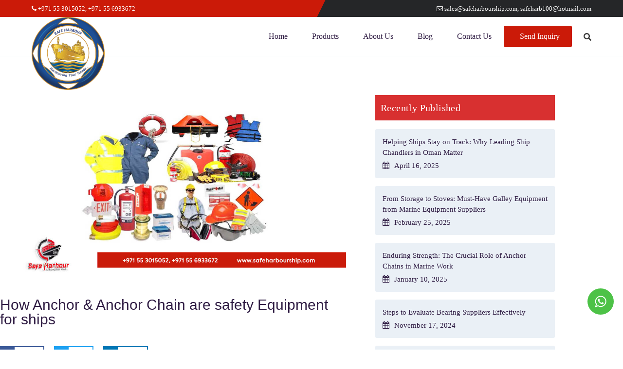

--- FILE ---
content_type: text/html; charset=UTF-8
request_url: https://safeharbourship.com/how-anchor-anchor-chain-are-safety-equipment-for-ships/
body_size: 79629
content:
<!DOCTYPE html>
<html lang="en">
<head>
	<!-- Global site tag (gtag.js) - Google Analytics -->
<script async src="https://www.googletagmanager.com/gtag/js?id=G-8YB3SRJMZR"></script>
<script>
  window.dataLayer = window.dataLayer || [];
  function gtag(){dataLayer.push(arguments);}
  gtag('js', new Date());

  gtag('config', 'G-8YB3SRJMZR');
</script>
	<meta charset="UTF-8">
	<link rel="profile" href="https://gmpg.org/xfn/11">
	<meta name='robots' content='index, follow, max-image-preview:large, max-snippet:-1, max-video-preview:-1' />
	<style>img:is([sizes="auto" i], [sizes^="auto," i]) { contain-intrinsic-size: 3000px 1500px }</style>
	<meta name="viewport" content="width=device-width, initial-scale=1">
	<!-- This site is optimized with the Yoast SEO plugin v26.8 - https://yoast.com/product/yoast-seo-wordpress/ -->
	<title>Safety Equipment Supplier In Dubai | Anchor Chain Grade U2 U3 lrs</title>
	<meta name="description" content="Are You Looking for The best Anchor chain are safety equipment for ships. They are used to prevent ship from sinking." />
	<link rel="canonical" href="https://safeharbourship.com/how-anchor-anchor-chain-are-safety-equipment-for-ships/" />
	<meta property="og:locale" content="en_US" />
	<meta property="og:type" content="article" />
	<meta property="og:title" content="Safety Equipment Supplier In Dubai | Anchor Chain Grade U2 U3 lrs" />
	<meta property="og:description" content="Are You Looking for The best Anchor chain are safety equipment for ships. They are used to prevent ship from sinking." />
	<meta property="og:url" content="https://safeharbourship.com/how-anchor-anchor-chain-are-safety-equipment-for-ships/" />
	<meta property="og:site_name" content="Safe Harbour Ship - Marine Equipment Supplier in UAE" />
	<meta property="article:publisher" content="https://www.facebook.com/safeharbourship/" />
	<meta property="article:published_time" content="2022-08-15T07:24:08+00:00" />
	<meta property="og:image" content="https://safeharbourship.com/wp-content/uploads/2020/09/marine-safty-equipment-supplier.jpg" />
	<meta property="og:image:width" content="1200" />
	<meta property="og:image:height" content="628" />
	<meta property="og:image:type" content="image/jpeg" />
	<meta name="author" content="safeharbour" />
	<meta name="twitter:card" content="summary_large_image" />
	<meta name="twitter:label1" content="Written by" />
	<meta name="twitter:data1" content="safeharbour" />
	<meta name="twitter:label2" content="Est. reading time" />
	<meta name="twitter:data2" content="3 minutes" />
	<script type="application/ld+json" class="yoast-schema-graph">{"@context":"https://schema.org","@graph":[{"@type":"Article","@id":"https://safeharbourship.com/how-anchor-anchor-chain-are-safety-equipment-for-ships/#article","isPartOf":{"@id":"https://safeharbourship.com/how-anchor-anchor-chain-are-safety-equipment-for-ships/"},"author":{"name":"safeharbour","@id":"https://safeharbourship.com/#/schema/person/e5c5580646ecd8234c163d33da1799e6"},"headline":"How Anchor &#038; Anchor Chain are safety Equipment for ships","datePublished":"2022-08-15T07:24:08+00:00","mainEntityOfPage":{"@id":"https://safeharbourship.com/how-anchor-anchor-chain-are-safety-equipment-for-ships/"},"wordCount":554,"publisher":{"@id":"https://safeharbourship.com/#organization"},"image":{"@id":"https://safeharbourship.com/how-anchor-anchor-chain-are-safety-equipment-for-ships/#primaryimage"},"thumbnailUrl":"https://safeharbourship.com/wp-content/uploads/2020/09/marine-safty-equipment-supplier.jpg","keywords":["Anchor Chain Grade U2 U3 lrs","Safety Equipment Supplier In Dubai"],"inLanguage":"en"},{"@type":"WebPage","@id":"https://safeharbourship.com/how-anchor-anchor-chain-are-safety-equipment-for-ships/","url":"https://safeharbourship.com/how-anchor-anchor-chain-are-safety-equipment-for-ships/","name":"Safety Equipment Supplier In Dubai | Anchor Chain Grade U2 U3 lrs","isPartOf":{"@id":"https://safeharbourship.com/#website"},"primaryImageOfPage":{"@id":"https://safeharbourship.com/how-anchor-anchor-chain-are-safety-equipment-for-ships/#primaryimage"},"image":{"@id":"https://safeharbourship.com/how-anchor-anchor-chain-are-safety-equipment-for-ships/#primaryimage"},"thumbnailUrl":"https://safeharbourship.com/wp-content/uploads/2020/09/marine-safty-equipment-supplier.jpg","datePublished":"2022-08-15T07:24:08+00:00","description":"Are You Looking for The best Anchor chain are safety equipment for ships. They are used to prevent ship from sinking.","breadcrumb":{"@id":"https://safeharbourship.com/how-anchor-anchor-chain-are-safety-equipment-for-ships/#breadcrumb"},"inLanguage":"en","potentialAction":[{"@type":"ReadAction","target":["https://safeharbourship.com/how-anchor-anchor-chain-are-safety-equipment-for-ships/"]}]},{"@type":"ImageObject","inLanguage":"en","@id":"https://safeharbourship.com/how-anchor-anchor-chain-are-safety-equipment-for-ships/#primaryimage","url":"https://safeharbourship.com/wp-content/uploads/2020/09/marine-safty-equipment-supplier.jpg","contentUrl":"https://safeharbourship.com/wp-content/uploads/2020/09/marine-safty-equipment-supplier.jpg","width":1200,"height":628,"caption":"Cleaning Materials"},{"@type":"BreadcrumbList","@id":"https://safeharbourship.com/how-anchor-anchor-chain-are-safety-equipment-for-ships/#breadcrumb","itemListElement":[{"@type":"ListItem","position":1,"name":"Home","item":"https://safeharbourship.com/"},{"@type":"ListItem","position":2,"name":"How Anchor &#038; Anchor Chain are safety Equipment for ships"}]},{"@type":"WebSite","@id":"https://safeharbourship.com/#website","url":"https://safeharbourship.com/","name":"Safe Harbour Ship - Marine Equipment Supplier in UAE","description":"Deck Store, Engine Store and Cabin Store equipment supplier","publisher":{"@id":"https://safeharbourship.com/#organization"},"potentialAction":[{"@type":"SearchAction","target":{"@type":"EntryPoint","urlTemplate":"https://safeharbourship.com/?s={search_term_string}"},"query-input":{"@type":"PropertyValueSpecification","valueRequired":true,"valueName":"search_term_string"}}],"inLanguage":"en"},{"@type":"Organization","@id":"https://safeharbourship.com/#organization","name":"Safe Harbourship","url":"https://safeharbourship.com/","logo":{"@type":"ImageObject","inLanguage":"en","@id":"https://safeharbourship.com/#/schema/logo/image/","url":"https://ml4sg6l55nz6.i.optimole.com/cb:Y2Lk~44a6e/w:500/h:390/q:mauto/f:best/https://safeharbourship.com/wp-content/uploads/2020/09/Logo3D.jpg","contentUrl":"https://ml4sg6l55nz6.i.optimole.com/cb:Y2Lk~44a6e/w:500/h:390/q:mauto/f:best/https://safeharbourship.com/wp-content/uploads/2020/09/Logo3D.jpg","width":500,"height":390,"caption":"Safe Harbourship"},"image":{"@id":"https://safeharbourship.com/#/schema/logo/image/"},"sameAs":["https://www.facebook.com/safeharbourship/"]},{"@type":"Person","@id":"https://safeharbourship.com/#/schema/person/e5c5580646ecd8234c163d33da1799e6","name":"safeharbour","image":{"@type":"ImageObject","inLanguage":"en","@id":"https://safeharbourship.com/#/schema/person/image/","url":"https://secure.gravatar.com/avatar/617690b48c759feeba40642b7ce62e9f34cca88b379370ccc040a04854fa8de3?s=96&d=mm&r=g","contentUrl":"https://secure.gravatar.com/avatar/617690b48c759feeba40642b7ce62e9f34cca88b379370ccc040a04854fa8de3?s=96&d=mm&r=g","caption":"safeharbour"}}]}</script>
	<!-- / Yoast SEO plugin. -->


<style id='classic-theme-styles-inline-css'>
/*! This file is auto-generated */
.wp-block-button__link{color:#fff;background-color:#32373c;border-radius:9999px;box-shadow:none;text-decoration:none;padding:calc(.667em + 2px) calc(1.333em + 2px);font-size:1.125em}.wp-block-file__button{background:#32373c;color:#fff;text-decoration:none}
</style>
<style id='global-styles-inline-css'>
:root{--wp--preset--aspect-ratio--square: 1;--wp--preset--aspect-ratio--4-3: 4/3;--wp--preset--aspect-ratio--3-4: 3/4;--wp--preset--aspect-ratio--3-2: 3/2;--wp--preset--aspect-ratio--2-3: 2/3;--wp--preset--aspect-ratio--16-9: 16/9;--wp--preset--aspect-ratio--9-16: 9/16;--wp--preset--color--black: #000000;--wp--preset--color--cyan-bluish-gray: #abb8c3;--wp--preset--color--white: #ffffff;--wp--preset--color--pale-pink: #f78da7;--wp--preset--color--vivid-red: #cf2e2e;--wp--preset--color--luminous-vivid-orange: #ff6900;--wp--preset--color--luminous-vivid-amber: #fcb900;--wp--preset--color--light-green-cyan: #7bdcb5;--wp--preset--color--vivid-green-cyan: #00d084;--wp--preset--color--pale-cyan-blue: #8ed1fc;--wp--preset--color--vivid-cyan-blue: #0693e3;--wp--preset--color--vivid-purple: #9b51e0;--wp--preset--color--contrast: var(--contrast);--wp--preset--color--contrast-2: var(--contrast-2);--wp--preset--color--contrast-3: var(--contrast-3);--wp--preset--color--base: var(--base);--wp--preset--color--base-2: var(--base-2);--wp--preset--color--base-3: var(--base-3);--wp--preset--color--accent: var(--accent);--wp--preset--gradient--vivid-cyan-blue-to-vivid-purple: linear-gradient(135deg,rgba(6,147,227,1) 0%,rgb(155,81,224) 100%);--wp--preset--gradient--light-green-cyan-to-vivid-green-cyan: linear-gradient(135deg,rgb(122,220,180) 0%,rgb(0,208,130) 100%);--wp--preset--gradient--luminous-vivid-amber-to-luminous-vivid-orange: linear-gradient(135deg,rgba(252,185,0,1) 0%,rgba(255,105,0,1) 100%);--wp--preset--gradient--luminous-vivid-orange-to-vivid-red: linear-gradient(135deg,rgba(255,105,0,1) 0%,rgb(207,46,46) 100%);--wp--preset--gradient--very-light-gray-to-cyan-bluish-gray: linear-gradient(135deg,rgb(238,238,238) 0%,rgb(169,184,195) 100%);--wp--preset--gradient--cool-to-warm-spectrum: linear-gradient(135deg,rgb(74,234,220) 0%,rgb(151,120,209) 20%,rgb(207,42,186) 40%,rgb(238,44,130) 60%,rgb(251,105,98) 80%,rgb(254,248,76) 100%);--wp--preset--gradient--blush-light-purple: linear-gradient(135deg,rgb(255,206,236) 0%,rgb(152,150,240) 100%);--wp--preset--gradient--blush-bordeaux: linear-gradient(135deg,rgb(254,205,165) 0%,rgb(254,45,45) 50%,rgb(107,0,62) 100%);--wp--preset--gradient--luminous-dusk: linear-gradient(135deg,rgb(255,203,112) 0%,rgb(199,81,192) 50%,rgb(65,88,208) 100%);--wp--preset--gradient--pale-ocean: linear-gradient(135deg,rgb(255,245,203) 0%,rgb(182,227,212) 50%,rgb(51,167,181) 100%);--wp--preset--gradient--electric-grass: linear-gradient(135deg,rgb(202,248,128) 0%,rgb(113,206,126) 100%);--wp--preset--gradient--midnight: linear-gradient(135deg,rgb(2,3,129) 0%,rgb(40,116,252) 100%);--wp--preset--font-size--small: 13px;--wp--preset--font-size--medium: 20px;--wp--preset--font-size--large: 36px;--wp--preset--font-size--x-large: 42px;--wp--preset--spacing--20: 0.44rem;--wp--preset--spacing--30: 0.67rem;--wp--preset--spacing--40: 1rem;--wp--preset--spacing--50: 1.5rem;--wp--preset--spacing--60: 2.25rem;--wp--preset--spacing--70: 3.38rem;--wp--preset--spacing--80: 5.06rem;--wp--preset--shadow--natural: 6px 6px 9px rgba(0, 0, 0, 0.2);--wp--preset--shadow--deep: 12px 12px 50px rgba(0, 0, 0, 0.4);--wp--preset--shadow--sharp: 6px 6px 0px rgba(0, 0, 0, 0.2);--wp--preset--shadow--outlined: 6px 6px 0px -3px rgba(255, 255, 255, 1), 6px 6px rgba(0, 0, 0, 1);--wp--preset--shadow--crisp: 6px 6px 0px rgba(0, 0, 0, 1);}:where(.is-layout-flex){gap: 0.5em;}:where(.is-layout-grid){gap: 0.5em;}body .is-layout-flex{display: flex;}.is-layout-flex{flex-wrap: wrap;align-items: center;}.is-layout-flex > :is(*, div){margin: 0;}body .is-layout-grid{display: grid;}.is-layout-grid > :is(*, div){margin: 0;}:where(.wp-block-columns.is-layout-flex){gap: 2em;}:where(.wp-block-columns.is-layout-grid){gap: 2em;}:where(.wp-block-post-template.is-layout-flex){gap: 1.25em;}:where(.wp-block-post-template.is-layout-grid){gap: 1.25em;}.has-black-color{color: var(--wp--preset--color--black) !important;}.has-cyan-bluish-gray-color{color: var(--wp--preset--color--cyan-bluish-gray) !important;}.has-white-color{color: var(--wp--preset--color--white) !important;}.has-pale-pink-color{color: var(--wp--preset--color--pale-pink) !important;}.has-vivid-red-color{color: var(--wp--preset--color--vivid-red) !important;}.has-luminous-vivid-orange-color{color: var(--wp--preset--color--luminous-vivid-orange) !important;}.has-luminous-vivid-amber-color{color: var(--wp--preset--color--luminous-vivid-amber) !important;}.has-light-green-cyan-color{color: var(--wp--preset--color--light-green-cyan) !important;}.has-vivid-green-cyan-color{color: var(--wp--preset--color--vivid-green-cyan) !important;}.has-pale-cyan-blue-color{color: var(--wp--preset--color--pale-cyan-blue) !important;}.has-vivid-cyan-blue-color{color: var(--wp--preset--color--vivid-cyan-blue) !important;}.has-vivid-purple-color{color: var(--wp--preset--color--vivid-purple) !important;}.has-black-background-color{background-color: var(--wp--preset--color--black) !important;}.has-cyan-bluish-gray-background-color{background-color: var(--wp--preset--color--cyan-bluish-gray) !important;}.has-white-background-color{background-color: var(--wp--preset--color--white) !important;}.has-pale-pink-background-color{background-color: var(--wp--preset--color--pale-pink) !important;}.has-vivid-red-background-color{background-color: var(--wp--preset--color--vivid-red) !important;}.has-luminous-vivid-orange-background-color{background-color: var(--wp--preset--color--luminous-vivid-orange) !important;}.has-luminous-vivid-amber-background-color{background-color: var(--wp--preset--color--luminous-vivid-amber) !important;}.has-light-green-cyan-background-color{background-color: var(--wp--preset--color--light-green-cyan) !important;}.has-vivid-green-cyan-background-color{background-color: var(--wp--preset--color--vivid-green-cyan) !important;}.has-pale-cyan-blue-background-color{background-color: var(--wp--preset--color--pale-cyan-blue) !important;}.has-vivid-cyan-blue-background-color{background-color: var(--wp--preset--color--vivid-cyan-blue) !important;}.has-vivid-purple-background-color{background-color: var(--wp--preset--color--vivid-purple) !important;}.has-black-border-color{border-color: var(--wp--preset--color--black) !important;}.has-cyan-bluish-gray-border-color{border-color: var(--wp--preset--color--cyan-bluish-gray) !important;}.has-white-border-color{border-color: var(--wp--preset--color--white) !important;}.has-pale-pink-border-color{border-color: var(--wp--preset--color--pale-pink) !important;}.has-vivid-red-border-color{border-color: var(--wp--preset--color--vivid-red) !important;}.has-luminous-vivid-orange-border-color{border-color: var(--wp--preset--color--luminous-vivid-orange) !important;}.has-luminous-vivid-amber-border-color{border-color: var(--wp--preset--color--luminous-vivid-amber) !important;}.has-light-green-cyan-border-color{border-color: var(--wp--preset--color--light-green-cyan) !important;}.has-vivid-green-cyan-border-color{border-color: var(--wp--preset--color--vivid-green-cyan) !important;}.has-pale-cyan-blue-border-color{border-color: var(--wp--preset--color--pale-cyan-blue) !important;}.has-vivid-cyan-blue-border-color{border-color: var(--wp--preset--color--vivid-cyan-blue) !important;}.has-vivid-purple-border-color{border-color: var(--wp--preset--color--vivid-purple) !important;}.has-vivid-cyan-blue-to-vivid-purple-gradient-background{background: var(--wp--preset--gradient--vivid-cyan-blue-to-vivid-purple) !important;}.has-light-green-cyan-to-vivid-green-cyan-gradient-background{background: var(--wp--preset--gradient--light-green-cyan-to-vivid-green-cyan) !important;}.has-luminous-vivid-amber-to-luminous-vivid-orange-gradient-background{background: var(--wp--preset--gradient--luminous-vivid-amber-to-luminous-vivid-orange) !important;}.has-luminous-vivid-orange-to-vivid-red-gradient-background{background: var(--wp--preset--gradient--luminous-vivid-orange-to-vivid-red) !important;}.has-very-light-gray-to-cyan-bluish-gray-gradient-background{background: var(--wp--preset--gradient--very-light-gray-to-cyan-bluish-gray) !important;}.has-cool-to-warm-spectrum-gradient-background{background: var(--wp--preset--gradient--cool-to-warm-spectrum) !important;}.has-blush-light-purple-gradient-background{background: var(--wp--preset--gradient--blush-light-purple) !important;}.has-blush-bordeaux-gradient-background{background: var(--wp--preset--gradient--blush-bordeaux) !important;}.has-luminous-dusk-gradient-background{background: var(--wp--preset--gradient--luminous-dusk) !important;}.has-pale-ocean-gradient-background{background: var(--wp--preset--gradient--pale-ocean) !important;}.has-electric-grass-gradient-background{background: var(--wp--preset--gradient--electric-grass) !important;}.has-midnight-gradient-background{background: var(--wp--preset--gradient--midnight) !important;}.has-small-font-size{font-size: var(--wp--preset--font-size--small) !important;}.has-medium-font-size{font-size: var(--wp--preset--font-size--medium) !important;}.has-large-font-size{font-size: var(--wp--preset--font-size--large) !important;}.has-x-large-font-size{font-size: var(--wp--preset--font-size--x-large) !important;}
:where(.wp-block-post-template.is-layout-flex){gap: 1.25em;}:where(.wp-block-post-template.is-layout-grid){gap: 1.25em;}
:where(.wp-block-columns.is-layout-flex){gap: 2em;}:where(.wp-block-columns.is-layout-grid){gap: 2em;}
:root :where(.wp-block-pullquote){font-size: 1.5em;line-height: 1.6;}
</style>
<link rel='stylesheet' id='contact-form-7-css' href='https://safeharbourship.com/wp-content/plugins/contact-form-7/includes/css/styles.css?ver=6.1.4' media='all' />
<style id='contact-form-7-inline-css'>
.wpcf7 .wpcf7-recaptcha iframe {margin-bottom: 0;}.wpcf7 .wpcf7-recaptcha[data-align="center"] > div {margin: 0 auto;}.wpcf7 .wpcf7-recaptcha[data-align="right"] > div {margin: 0 0 0 auto;}
</style>
<link rel='stylesheet' id='woocommerce-layout-css' href='https://safeharbourship.com/wp-content/plugins/woocommerce/assets/css/woocommerce-layout.css?ver=10.4.3' media='all' />
<link rel='stylesheet' id='woocommerce-smallscreen-css' href='https://safeharbourship.com/wp-content/plugins/woocommerce/assets/css/woocommerce-smallscreen.css?ver=10.4.3' media='only screen and (max-width: 768px)' />
<link rel='stylesheet' id='woocommerce-general-css' href='https://safeharbourship.com/wp-content/plugins/woocommerce/assets/css/woocommerce.css?ver=10.4.3' media='all' />
<style id='woocommerce-inline-inline-css'>
.woocommerce form .form-row .required { visibility: visible; }
</style>
<link rel='stylesheet' id='parent-style-css' href='https://safeharbourship.com/wp-content/themes/generatepress/style.css?ver=6.8.3' media='all' />
<link rel='stylesheet' id='child-style-css' href='https://safeharbourship.com/wp-content/themes/Safe-Harbour-Ship/style.css?ver=1.0' media='all' />
<link rel='stylesheet' id='my-icons-css' href='https://safeharbourship.com/wp-content/themes/Safe-Harbour-Ship/fonts/font-awesome.min.css?ver=6.8.3' media='all' />
<link rel='stylesheet' id='my-icons1-css' href='https://safeharbourship.com/wp-content/themes/Safe-Harbour-Ship/fonts/fontawesome-webfont.eot?ver=6.8.3' media='all' />
<link rel='stylesheet' id='my-icons2-css' href='https://safeharbourship.com/wp-content/themes/Safe-Harbour-Ship/fonts/fontawesome-webfont.ttf?ver=6.8.3' media='all' />
<link rel='stylesheet' id='my-icons3-css' href='https://safeharbourship.com/wp-content/themes/Safe-Harbour-Ship/fonts/fontawesome-webfont.woff?ver=6.8.3' media='all' />
<link rel='stylesheet' id='my-icons4-css' href='https://safeharbourship.com/wp-content/themes/Safe-Harbour-Ship/fonts/fontawesome-webfont.woff2?ver=6.8.3' media='all' />
<link rel='stylesheet' id='generate-style-grid-css' href='https://safeharbourship.com/wp-content/themes/generatepress/assets/css/unsemantic-grid.min.css?ver=3.6.0' media='all' />
<link rel='stylesheet' id='generate-style-css' href='https://safeharbourship.com/wp-content/themes/generatepress/assets/css/style.min.css?ver=3.6.0' media='all' />
<style id='generate-style-inline-css'>
@media (max-width:768px){}
body{background-color:#ffffff;color:#301d44;}a{color:#301d44;}a:visited{color:#301d44;}a:hover, a:focus, a:active{color:#301d44;}body .grid-container{max-width:1150px;}.wp-block-group__inner-container{max-width:1150px;margin-left:auto;margin-right:auto;}.site-header .header-image{width:150px;}.generate-back-to-top{font-size:20px;border-radius:3px;position:fixed;bottom:30px;right:30px;line-height:40px;width:40px;text-align:center;z-index:10;transition:opacity 300ms ease-in-out;opacity:0.1;transform:translateY(1000px);}.generate-back-to-top__show{opacity:1;transform:translateY(0);}:root{--contrast:#222222;--contrast-2:#575760;--contrast-3:#b2b2be;--base:#f0f0f0;--base-2:#f7f8f9;--base-3:#ffffff;--accent:#1e73be;}:root .has-contrast-color{color:var(--contrast);}:root .has-contrast-background-color{background-color:var(--contrast);}:root .has-contrast-2-color{color:var(--contrast-2);}:root .has-contrast-2-background-color{background-color:var(--contrast-2);}:root .has-contrast-3-color{color:var(--contrast-3);}:root .has-contrast-3-background-color{background-color:var(--contrast-3);}:root .has-base-color{color:var(--base);}:root .has-base-background-color{background-color:var(--base);}:root .has-base-2-color{color:var(--base-2);}:root .has-base-2-background-color{background-color:var(--base-2);}:root .has-base-3-color{color:var(--base-3);}:root .has-base-3-background-color{background-color:var(--base-3);}:root .has-accent-color{color:var(--accent);}:root .has-accent-background-color{background-color:var(--accent);}body, button, input, select, textarea{font-family:"Avenir Book";font-size:16px;}body{line-height:1.5;}.entry-content > [class*="wp-block-"]:not(:last-child):not(.wp-block-heading){margin-bottom:1.5em;}.main-title{font-size:45px;}.main-navigation a, .menu-toggle{font-size:16px;}.main-navigation .main-nav ul ul li a{font-size:15px;}.widget-title{font-weight:600;font-size:22px;margin-bottom:40px;}.sidebar .widget, .footer-widgets .widget{font-size:15px;}h1{font-weight:300;font-size:40px;}h2{font-weight:300;font-size:30px;}h3{font-size:20px;}h4{font-size:inherit;}h5{font-size:inherit;}@media (max-width:768px){.main-title{font-size:30px;}h1{font-size:30px;}h2{font-size:25px;}}.top-bar{background-color:#252628;color:#ffffff;}.top-bar a{color:#ffffff;}.top-bar a:hover{color:#ffffff;}.site-header{background-color:#ffffff;color:#3a3a3a;}.site-header a{color:#3a3a3a;}.main-title a,.main-title a:hover{color:#222222;}.site-description{color:#757575;}.main-navigation .main-nav ul li a, .main-navigation .menu-toggle, .main-navigation .menu-bar-items{color:#301d44;}.main-navigation .main-nav ul li:not([class*="current-menu-"]):hover > a, .main-navigation .main-nav ul li:not([class*="current-menu-"]):focus > a, .main-navigation .main-nav ul li.sfHover:not([class*="current-menu-"]) > a, .main-navigation .menu-bar-item:hover > a, .main-navigation .menu-bar-item.sfHover > a{color:#cb1a08;}button.menu-toggle:hover,button.menu-toggle:focus,.main-navigation .mobile-bar-items a,.main-navigation .mobile-bar-items a:hover,.main-navigation .mobile-bar-items a:focus{color:#301d44;}.main-navigation .main-nav ul li[class*="current-menu-"] > a{color:#cb1a08;}.navigation-search input[type="search"],.navigation-search input[type="search"]:active, .navigation-search input[type="search"]:focus, .main-navigation .main-nav ul li.search-item.active > a, .main-navigation .menu-bar-items .search-item.active > a{color:#cb1a08;}.main-navigation ul ul{background-color:#3f3f3f;}.main-navigation .main-nav ul ul li a{color:#ffffff;}.main-navigation .main-nav ul ul li:not([class*="current-menu-"]):hover > a,.main-navigation .main-nav ul ul li:not([class*="current-menu-"]):focus > a, .main-navigation .main-nav ul ul li.sfHover:not([class*="current-menu-"]) > a{color:#ffffff;background-color:#4f4f4f;}.main-navigation .main-nav ul ul li[class*="current-menu-"] > a{color:#ffffff;background-color:#4f4f4f;}.separate-containers .inside-article, .separate-containers .comments-area, .separate-containers .page-header, .one-container .container, .separate-containers .paging-navigation, .inside-page-header{background-color:#ffffff;}.entry-meta{color:#595959;}.entry-meta a{color:#595959;}.entry-meta a:hover{color:#1e73be;}.sidebar .widget{background-color:#ffffff;}.sidebar .widget .widget-title{color:#000000;}.footer-widgets{color:#000000;background-color:#ffffff;}.footer-widgets a{color:#000000;}.footer-widgets a:hover{color:#000000;}.footer-widgets .widget-title{color:#000000;}.site-info{color:#ffffff;background-color:#222222;}.site-info a{color:#ffffff;}.site-info a:hover{color:#ffffff;}.footer-bar .widget_nav_menu .current-menu-item a{color:#ffffff;}input[type="text"],input[type="email"],input[type="url"],input[type="password"],input[type="search"],input[type="tel"],input[type="number"],textarea,select{color:#666666;background-color:#fafafa;border-color:#cccccc;}input[type="text"]:focus,input[type="email"]:focus,input[type="url"]:focus,input[type="password"]:focus,input[type="search"]:focus,input[type="tel"]:focus,input[type="number"]:focus,textarea:focus,select:focus{color:#666666;background-color:#ffffff;border-color:#bfbfbf;}button,html input[type="button"],input[type="reset"],input[type="submit"],a.button,a.wp-block-button__link:not(.has-background){color:#ffffff;background-color:#666666;}button:hover,html input[type="button"]:hover,input[type="reset"]:hover,input[type="submit"]:hover,a.button:hover,button:focus,html input[type="button"]:focus,input[type="reset"]:focus,input[type="submit"]:focus,a.button:focus,a.wp-block-button__link:not(.has-background):active,a.wp-block-button__link:not(.has-background):focus,a.wp-block-button__link:not(.has-background):hover{color:#ffffff;background-color:#3f3f3f;}a.generate-back-to-top{background-color:#cb1a08;color:#ffffff;}a.generate-back-to-top:hover,a.generate-back-to-top:focus{background-color:#cb1a08;color:#ffffff;}:root{--gp-search-modal-bg-color:var(--base-3);--gp-search-modal-text-color:var(--contrast);--gp-search-modal-overlay-bg-color:rgba(0,0,0,0.2);}@media (max-width: 768px){.main-navigation .menu-bar-item:hover > a, .main-navigation .menu-bar-item.sfHover > a{background:none;color:#301d44;}}.inside-top-bar{padding:0px;}.inside-header{padding:0px;}.separate-containers .inside-article, .separate-containers .comments-area, .separate-containers .page-header, .separate-containers .paging-navigation, .one-container .site-content, .inside-page-header{padding:0px;}.site-main .wp-block-group__inner-container{padding:0px;}.entry-content .alignwide, body:not(.no-sidebar) .entry-content .alignfull{margin-left:-0px;width:calc(100% + 0px);max-width:calc(100% + 0px);}.one-container.right-sidebar .site-main,.one-container.both-right .site-main{margin-right:0px;}.one-container.left-sidebar .site-main,.one-container.both-left .site-main{margin-left:0px;}.one-container.both-sidebars .site-main{margin:0px;}.separate-containers .widget, .separate-containers .site-main > *, .separate-containers .page-header, .widget-area .main-navigation{margin-bottom:0px;}.separate-containers .site-main{margin:0px;}.both-right.separate-containers .inside-left-sidebar{margin-right:0px;}.both-right.separate-containers .inside-right-sidebar{margin-left:0px;}.both-left.separate-containers .inside-left-sidebar{margin-right:0px;}.both-left.separate-containers .inside-right-sidebar{margin-left:0px;}.separate-containers .page-header-image, .separate-containers .page-header-contained, .separate-containers .page-header-image-single, .separate-containers .page-header-content-single{margin-top:0px;}.separate-containers .inside-right-sidebar, .separate-containers .inside-left-sidebar{margin-top:0px;margin-bottom:0px;}.main-navigation .main-nav ul li a,.menu-toggle,.main-navigation .mobile-bar-items a{padding-left:25px;padding-right:25px;line-height:80px;}.main-navigation .main-nav ul ul li a{padding:10px 25px 10px 25px;}.navigation-search input[type="search"]{height:80px;}.rtl .menu-item-has-children .dropdown-menu-toggle{padding-left:25px;}.menu-item-has-children .dropdown-menu-toggle{padding-right:25px;}.rtl .main-navigation .main-nav ul li.menu-item-has-children > a{padding-right:25px;}.widget-area .widget{padding:0px 0px 40px 40px;}.footer-widgets{padding:70px 0px 70px 0px;}.site-info{padding:20px 0px 20px 0px;}@media (max-width:768px){.separate-containers .inside-article, .separate-containers .comments-area, .separate-containers .page-header, .separate-containers .paging-navigation, .one-container .site-content, .inside-page-header{padding:0px;}.site-main .wp-block-group__inner-container{padding:0px;}.site-info{padding-right:10px;padding-left:10px;}.entry-content .alignwide, body:not(.no-sidebar) .entry-content .alignfull{margin-left:-0px;width:calc(100% + 0px);max-width:calc(100% + 0px);}}/* End cached CSS */@media (max-width: 768px){.main-navigation .menu-toggle,.main-navigation .mobile-bar-items,.sidebar-nav-mobile:not(#sticky-placeholder){display:block;}.main-navigation ul,.gen-sidebar-nav{display:none;}[class*="nav-float-"] .site-header .inside-header > *{float:none;clear:both;}}
.dynamic-author-image-rounded{border-radius:100%;}.dynamic-featured-image, .dynamic-author-image{vertical-align:middle;}.one-container.blog .dynamic-content-template:not(:last-child), .one-container.archive .dynamic-content-template:not(:last-child){padding-bottom:0px;}.dynamic-entry-excerpt > p:last-child{margin-bottom:0px;}
.post-image:not(:first-child), .page-content:not(:first-child), .entry-content:not(:first-child), .entry-summary:not(:first-child), footer.entry-meta{margin-top:0em;}.post-image-above-header .inside-article div.featured-image, .post-image-above-header .inside-article div.post-image{margin-bottom:0em;}
</style>
<link rel='stylesheet' id='generate-mobile-style-css' href='https://safeharbourship.com/wp-content/themes/generatepress/assets/css/mobile.min.css?ver=3.6.0' media='all' />
<link rel='stylesheet' id='generate-font-icons-css' href='https://safeharbourship.com/wp-content/themes/generatepress/assets/css/components/font-icons.min.css?ver=3.6.0' media='all' />
<link rel='stylesheet' id='generate-child-css' href='https://safeharbourship.com/wp-content/themes/Safe-Harbour-Ship/style.css?ver=1604034579' media='all' />
<link rel='stylesheet' id='elementor-icons-css' href='https://safeharbourship.com/wp-content/plugins/elementor/assets/lib/eicons/css/elementor-icons.min.css?ver=5.47.0' media='all' />
<link rel='stylesheet' id='elementor-frontend-css' href='https://safeharbourship.com/wp-content/plugins/elementor/assets/css/frontend.min.css?ver=3.35.0' media='all' />
<link rel='stylesheet' id='elementor-post-5158-css' href='https://safeharbourship.com/wp-content/uploads/elementor/css/post-5158.css?ver=1770063465' media='all' />
<link rel='stylesheet' id='elementor-pro-css' href='https://safeharbourship.com/wp-content/plugins/elementor-pro/assets/css/frontend.min.css?ver=3.15.0' media='all' />
<link rel='stylesheet' id='elementor-post-1623-css' href='https://safeharbourship.com/wp-content/uploads/elementor/css/post-1623.css?ver=1770064621' media='all' />
<link rel='stylesheet' id='generate-blog-images-css' href='https://safeharbourship.com/wp-content/plugins/gp-premium/blog/functions/css/featured-images.min.css?ver=2.3.2' media='all' />
<link rel='stylesheet' id='generate-woocommerce-css' href='https://safeharbourship.com/wp-content/plugins/gp-premium/woocommerce/functions/css/woocommerce.min.css?ver=2.3.2' media='all' />
<style id='generate-woocommerce-inline-css'>
.woocommerce ul.products li.product .woocommerce-LoopProduct-link h2, .woocommerce ul.products li.product .woocommerce-loop-category__title{font-weight:normal;text-transform:none;font-size:20px;}.woocommerce .up-sells ul.products li.product .woocommerce-LoopProduct-link h2, .woocommerce .cross-sells ul.products li.product .woocommerce-LoopProduct-link h2, .woocommerce .related ul.products li.product .woocommerce-LoopProduct-link h2{font-size:20px;}.woocommerce #respond input#submit, .woocommerce a.button, .woocommerce button.button, .woocommerce input.button{color:#ffffff;background-color:#666666;font-weight:normal;text-transform:none;}.woocommerce #respond input#submit:hover, .woocommerce a.button:hover, .woocommerce button.button:hover, .woocommerce input.button:hover{color:#ffffff;background-color:#3f3f3f;}.woocommerce #respond input#submit.alt, .woocommerce a.button.alt, .woocommerce button.button.alt, .woocommerce input.button.alt, .woocommerce #respond input#submit.alt.disabled, .woocommerce #respond input#submit.alt.disabled:hover, .woocommerce #respond input#submit.alt:disabled, .woocommerce #respond input#submit.alt:disabled:hover, .woocommerce #respond input#submit.alt:disabled[disabled], .woocommerce #respond input#submit.alt:disabled[disabled]:hover, .woocommerce a.button.alt.disabled, .woocommerce a.button.alt.disabled:hover, .woocommerce a.button.alt:disabled, .woocommerce a.button.alt:disabled:hover, .woocommerce a.button.alt:disabled[disabled], .woocommerce a.button.alt:disabled[disabled]:hover, .woocommerce button.button.alt.disabled, .woocommerce button.button.alt.disabled:hover, .woocommerce button.button.alt:disabled, .woocommerce button.button.alt:disabled:hover, .woocommerce button.button.alt:disabled[disabled], .woocommerce button.button.alt:disabled[disabled]:hover, .woocommerce input.button.alt.disabled, .woocommerce input.button.alt.disabled:hover, .woocommerce input.button.alt:disabled, .woocommerce input.button.alt:disabled:hover, .woocommerce input.button.alt:disabled[disabled], .woocommerce input.button.alt:disabled[disabled]:hover{color:#ffffff;background-color:#1e73be;}.woocommerce #respond input#submit.alt:hover, .woocommerce a.button.alt:hover, .woocommerce button.button.alt:hover, .woocommerce input.button.alt:hover{color:#ffffff;background-color:#377fbf;}.woocommerce .star-rating span:before, .woocommerce p.stars:hover a::before{color:#ffa200;}.woocommerce span.onsale{background-color:#222222;color:#ffffff;}.woocommerce ul.products li.product .price, .woocommerce div.product p.price{color:#222222;}.woocommerce div.product .woocommerce-tabs ul.tabs li a{color:#222222;}.woocommerce div.product .woocommerce-tabs ul.tabs li a:hover, .woocommerce div.product .woocommerce-tabs ul.tabs li.active a{color:#1e73be;}.woocommerce-message{background-color:#0b9444;color:#ffffff;}div.woocommerce-message a.button, div.woocommerce-message a.button:focus, div.woocommerce-message a.button:hover, div.woocommerce-message a, div.woocommerce-message a:focus, div.woocommerce-message a:hover{color:#ffffff;}.woocommerce-info{background-color:#1e73be;color:#ffffff;}div.woocommerce-info a.button, div.woocommerce-info a.button:focus, div.woocommerce-info a.button:hover, div.woocommerce-info a, div.woocommerce-info a:focus, div.woocommerce-info a:hover{color:#ffffff;}.woocommerce-error{background-color:#e8626d;color:#ffffff;}div.woocommerce-error a.button, div.woocommerce-error a.button:focus, div.woocommerce-error a.button:hover, div.woocommerce-error a, div.woocommerce-error a:focus, div.woocommerce-error a:hover{color:#ffffff;}.woocommerce-product-details__short-description{color:#301d44;}#wc-mini-cart{background-color:#ffffff;color:#000000;}#wc-mini-cart a:not(.button), #wc-mini-cart a.remove{color:#000000;}#wc-mini-cart .button{color:#ffffff;}#wc-mini-cart .button:hover, #wc-mini-cart .button:focus, #wc-mini-cart .button:active{color:#ffffff;}.woocommerce #content div.product div.images, .woocommerce div.product div.images, .woocommerce-page #content div.product div.images, .woocommerce-page div.product div.images{width:50%;}.add-to-cart-panel{background-color:#ffffff;color:#000000;}.add-to-cart-panel a:not(.button){color:#000000;}.woocommerce .widget_price_filter .price_slider_wrapper .ui-widget-content{background-color:#dddddd;}.woocommerce .widget_price_filter .ui-slider .ui-slider-range, .woocommerce .widget_price_filter .ui-slider .ui-slider-handle{background-color:#666666;}.wc-columns-container .products, .woocommerce .related ul.products, .woocommerce .up-sells ul.products{grid-gap:50px;}@media (max-width: 1024px){.woocommerce .wc-columns-container.wc-tablet-columns-2 .products{-ms-grid-columns:(1fr)[2];grid-template-columns:repeat(2, 1fr);}.wc-related-upsell-tablet-columns-2 .related ul.products, .wc-related-upsell-tablet-columns-2 .up-sells ul.products{-ms-grid-columns:(1fr)[2];grid-template-columns:repeat(2, 1fr);}}@media (max-width:768px){.add-to-cart-panel .continue-shopping{background-color:#ffffff;}.woocommerce #content div.product div.images,.woocommerce div.product div.images,.woocommerce-page #content div.product div.images,.woocommerce-page div.product div.images{width:100%;}}@media (max-width: 768px){.mobile-bar-items + .menu-toggle{text-align:left;}nav.toggled .main-nav li.wc-menu-item{display:none !important;}body.nav-search-enabled .wc-menu-cart-activated:not(#mobile-header) .mobile-bar-items{float:right;position:relative;}.nav-search-enabled .wc-menu-cart-activated:not(#mobile-header) .menu-toggle{float:left;width:auto;}.mobile-bar-items.wc-mobile-cart-items{z-index:1;}}
</style>
<link rel='stylesheet' id='generate-woocommerce-mobile-css' href='https://safeharbourship.com/wp-content/plugins/gp-premium/woocommerce/functions/css/woocommerce-mobile.min.css?ver=2.3.2' media='(max-width:768px)' />
<link rel='stylesheet' id='gp-premium-icons-css' href='https://safeharbourship.com/wp-content/plugins/gp-premium/general/icons/icons.min.css?ver=2.3.2' media='all' />
<link rel='stylesheet' id='elementor-gf-local-roboto-css' href='https://safeharbourship.com/wp-content/uploads/elementor/google-fonts/css/roboto.css?ver=1742242911' media='all' />
<link rel='stylesheet' id='elementor-gf-local-robotoslab-css' href='https://safeharbourship.com/wp-content/uploads/elementor/google-fonts/css/robotoslab.css?ver=1742242914' media='all' />
<script src="https://safeharbourship.com/wp-includes/js/jquery/jquery.min.js?ver=3.7.1" id="jquery-core-js"></script>
<script src="https://safeharbourship.com/wp-includes/js/jquery/jquery-migrate.min.js?ver=3.4.1" id="jquery-migrate-js"></script>
<script src="https://safeharbourship.com/wp-content/plugins/woocommerce/assets/js/jquery-blockui/jquery.blockUI.min.js?ver=2.7.0-wc.10.4.3" id="wc-jquery-blockui-js" defer data-wp-strategy="defer"></script>
<script id="wc-add-to-cart-js-extra">
var wc_add_to_cart_params = {"ajax_url":"\/wp-admin\/admin-ajax.php","wc_ajax_url":"\/?wc-ajax=%%endpoint%%","i18n_view_cart":"View cart","cart_url":"https:\/\/safeharbourship.com\/cart\/","is_cart":"","cart_redirect_after_add":"no"};
</script>
<script src="https://safeharbourship.com/wp-content/plugins/woocommerce/assets/js/frontend/add-to-cart.min.js?ver=10.4.3" id="wc-add-to-cart-js" defer data-wp-strategy="defer"></script>
<script src="https://safeharbourship.com/wp-content/plugins/woocommerce/assets/js/js-cookie/js.cookie.min.js?ver=2.1.4-wc.10.4.3" id="wc-js-cookie-js" defer data-wp-strategy="defer"></script>
<script id="woocommerce-js-extra">
var woocommerce_params = {"ajax_url":"\/wp-admin\/admin-ajax.php","wc_ajax_url":"\/?wc-ajax=%%endpoint%%","i18n_password_show":"Show password","i18n_password_hide":"Hide password"};
</script>
<script src="https://safeharbourship.com/wp-content/plugins/woocommerce/assets/js/frontend/woocommerce.min.js?ver=10.4.3" id="woocommerce-js" defer data-wp-strategy="defer"></script>
<link rel="alternate" title="oEmbed (JSON)" type="application/json+oembed" href="https://safeharbourship.com/wp-json/oembed/1.0/embed?url=https%3A%2F%2Fsafeharbourship.com%2Fhow-anchor-anchor-chain-are-safety-equipment-for-ships%2F" />
<link rel="alternate" title="oEmbed (XML)" type="text/xml+oembed" href="https://safeharbourship.com/wp-json/oembed/1.0/embed?url=https%3A%2F%2Fsafeharbourship.com%2Fhow-anchor-anchor-chain-are-safety-equipment-for-ships%2F&#038;format=xml" />
<meta name="google-site-verification" content="q-qntwRBtGxpxYuwvfPCfAyQ_SgMmIAp3g6WkzaSlzE" />

<script type="text/javascript">
    (function(c,l,a,r,i,t,y){
        c[a]=c[a]||function(){(c[a].q=c[a].q||[]).push(arguments)};
        t=l.createElement(r);t.async=1;t.src="https://www.clarity.ms/tag/"+i;
        y=l.getElementsByTagName(r)[0];y.parentNode.insertBefore(t,y);
    })(window, document, "clarity", "script", "pt9x4l20cy");
</script>
<!-- Google Tag Manager -->
<script>(function(w,d,s,l,i){w[l]=w[l]||[];w[l].push({'gtm.start':
new Date().getTime(),event:'gtm.js'});var f=d.getElementsByTagName(s)[0],
j=d.createElement(s),dl=l!='dataLayer'?'&l='+l:'';j.async=true;j.src=
'https://www.googletagmanager.com/gtm.js?id='+i+dl;f.parentNode.insertBefore(j,f);
})(window,document,'script','dataLayer','GTM-5Z5DLRBH');</script>
<!-- End Google Tag Manager -->
	<noscript><style>.woocommerce-product-gallery{ opacity: 1 !important; }</style></noscript>
	
			<style>
				.e-con.e-parent:nth-of-type(n+4):not(.e-lazyloaded):not(.e-no-lazyload),
				.e-con.e-parent:nth-of-type(n+4):not(.e-lazyloaded):not(.e-no-lazyload) * {
					background-image: none !important;
				}
				@media screen and (max-height: 1024px) {
					.e-con.e-parent:nth-of-type(n+3):not(.e-lazyloaded):not(.e-no-lazyload),
					.e-con.e-parent:nth-of-type(n+3):not(.e-lazyloaded):not(.e-no-lazyload) * {
						background-image: none !important;
					}
				}
				@media screen and (max-height: 640px) {
					.e-con.e-parent:nth-of-type(n+2):not(.e-lazyloaded):not(.e-no-lazyload),
					.e-con.e-parent:nth-of-type(n+2):not(.e-lazyloaded):not(.e-no-lazyload) * {
						background-image: none !important;
					}
				}
			</style>
			<meta name="theme-color" content="#d83030"><!-- Global site tag (gtag.js) - Google Analytics -->
<script async src="https://www.googletagmanager.com/gtag/js?id=UA-81852878-1"></script>
<script>
  window.dataLayer = window.dataLayer || [];
  function gtag(){dataLayer.push(arguments);}
  gtag('js', new Date());

  gtag('config', 'UA-81852878-1');
	gtag('config', 'AW-451035518');
</script>

<!-- Event snippet for Submit lead form conversion page
In your html page, add the snippet and call gtag_report_conversion when someone clicks on the chosen link or button. -->
<script>
function gtag_report_conversion(url) {
  var callback = function () {
    if (typeof(url) != 'undefined') {
      window.location = url;
    }
  };
  gtag('event', 'conversion', {
      'send_to': 'AW-451035518/Eb_gCIjDhI8CEP6CidcB',
      'event_callback': callback
  });
  return false;
}
</script>


<!-- Call the event-->
<script>
    document.addEventListener( 'wpcf7mailsent', function( event ){
        gtag_report_conversion();
    }, false );
   
</script><link rel="icon" href="https://safeharbourship.com/wp-content/uploads/2025/12/Safe-harbour-logo-1-100x100.png" sizes="32x32" />
<link rel="icon" href="https://safeharbourship.com/wp-content/uploads/2025/12/Safe-harbour-logo-1-300x300.png" sizes="192x192" />
<link rel="apple-touch-icon" href="https://safeharbourship.com/wp-content/uploads/2025/12/Safe-harbour-logo-1-300x300.png" />
<meta name="msapplication-TileImage" content="https://safeharbourship.com/wp-content/uploads/2025/12/Safe-harbour-logo-1-300x300.png" />
		<style id="wp-custom-css">
			p.fa-mail:before{
	color:#000!important;
}
p.fa-phone25:before{
	color:#000!important;
}
p.fa-map25:before{
	color:#000!important;
}

p.fa-fax25:before{
	color:#000!important;
}
		</style>
		</head>

<body class="wp-singular post-template-default single single-post postid-4635 single-format-standard wp-custom-logo wp-embed-responsive wp-theme-generatepress wp-child-theme-Safe-Harbour-Ship theme-generatepress post-image-above-header post-image-aligned-center sticky-menu-fade woocommerce-no-js right-sidebar nav-float-right separate-containers fluid-header active-footer-widgets-4 header-aligned-left dropdown-hover featured-image-active elementor-default elementor-template-full-width elementor-kit-5158 elementor-page-1623 full-width-content" itemtype="https://schema.org/Blog" itemscope>
	<!-- Google Tag Manager (noscript) -->
<noscript><iframe src="https://www.googletagmanager.com/ns.html?id=GTM-5Z5DLRBH"
height="0" width="0" style="display:none;visibility:hidden"></iframe></noscript>
<!-- End Google Tag Manager (noscript) -->
<a class="screen-reader-text skip-link" href="#content" title="Skip to content">Skip to content</a>		<div class="top-bar top-bar-align-left">
			<div class="inside-top-bar grid-container grid-parent">
				<aside id="custom_html-2" class="widget_text widget inner-padding widget_custom_html"><div class="textwidget custom-html-widget"><div class="my-top">
	<div class="grid-50 tablet-grid-50 mobile-grid-100 first-column">
		<a href="tel:+971 55 3015052"><i class="fa fa-phone"></i>  +971 55 3015052</a>, <a href="tel:+971 55 6933672">  +971 55 6933672</a>
	</div>
	<div style="" class="grid-50 tablet-grid-50 mobile-grid-100 second-column">
		<a href="mailto:sales@safeharbourship.com"><i class="fa fa-envelope-o"></i> sales@safeharbourship.com</a>, <a href="mailto:safeharb100@hotmail.com"> safeharb100@hotmail.com</a>
	</div>
	
</div></div></aside>			</div>
		</div>
		<div class="fixed-header"></div>		<header class="site-header" id="masthead" aria-label="Site"  itemtype="https://schema.org/WPHeader" itemscope>
			<div class="inside-header grid-container grid-parent">
				<div class="site-logo">
					<a href="https://safeharbourship.com/" rel="home">
						<img  class="header-image is-logo-image" alt="Safe Harbour Ship &#8211; Marine Equipment Supplier in UAE" src="https://safeharbourship.com/wp-content/uploads/2025/12/Safe-harbour-logo-1.png" />
					</a>
				</div>		<nav class="main-navigation sub-menu-right" id="site-navigation" aria-label="Primary"  itemtype="https://schema.org/SiteNavigationElement" itemscope>
			<div class="inside-navigation grid-container grid-parent">
				<div class="srch-icon"><div class="inside-srch"><i class="fa fa-search"></i></div></div>				<button class="menu-toggle" aria-controls="primary-menu" aria-expanded="false">
					<span class="mobile-menu">Menu</span>				</button>
				<div id="primary-menu" class="main-nav"><ul id="menu-main-menu" class=" menu sf-menu"><li id="menu-item-1435" class="menu-item menu-item-type-custom menu-item-object-custom menu-item-home menu-item-1435"><a href="https://safeharbourship.com/">Home</a></li>
<li id="menu-item-1683" class="menu-item menu-item-type-post_type menu-item-object-page menu-item-1683"><a href="https://safeharbourship.com/all-products/">Products</a></li>
<li id="menu-item-1436" class="menu-item menu-item-type-post_type menu-item-object-page menu-item-1436"><a href="https://safeharbourship.com/about-us/">About Us</a></li>
<li id="menu-item-1437" class="menu-item menu-item-type-post_type menu-item-object-page menu-item-1437"><a href="https://safeharbourship.com/blog/">Blog</a></li>
<li id="menu-item-1438" class="menu-item menu-item-type-post_type menu-item-object-page menu-item-1438"><a href="https://safeharbourship.com/contact-us/">Contact Us</a></li>
<li id="menu-item-1824" class="req-quo menu-item menu-item-type-post_type menu-item-object-page menu-item-1824"><a href="https://safeharbourship.com/send-inquiry/">Send Inquiry</a></li>
</ul></div>			</div>
		</nav>
					</div>
		</header>
		<form role="search" method="get" id="searchform" action="https://safeharbourship.com/" >
    <div class="search-bar">
    <input type="search" class="search-field" placeholder="Search.." value="" name="s" title="Search for:" />
    <input type="hidden" name="post_type" value="product">
    </div>
    </form>
    <div class="preloader"></div>
	<div id="page" class="hfeed site grid-container container grid-parent">
				<div id="content" class="site-content">
					<div data-elementor-type="single" data-elementor-id="1623" class="elementor elementor-1623 elementor-location-single post-4635 post type-post status-publish format-standard has-post-thumbnail hentry category-uncategorized tag-anchor-chain-grade-u2-u3-lrs tag-safety-equipment-supplier-in-dubai" data-elementor-post-type="elementor_library">
					<div class="elementor-section-wrap">
								<section class="elementor-section elementor-top-section elementor-element elementor-element-6a6080f elementor-section-stretched elementor-section-boxed elementor-section-height-default elementor-section-height-default" data-id="6a6080f" data-element_type="section" data-e-type="section" data-settings="{&quot;stretch_section&quot;:&quot;section-stretched&quot;}">
						<div class="elementor-container elementor-column-gap-no">
					<div class="elementor-column elementor-col-50 elementor-top-column elementor-element elementor-element-60e594d" data-id="60e594d" data-element_type="column" data-e-type="column">
			<div class="elementor-widget-wrap elementor-element-populated">
						<div class="elementor-element elementor-element-10863e3 elementor-widget elementor-widget-theme-post-featured-image elementor-widget-image" data-id="10863e3" data-element_type="widget" data-e-type="widget" data-widget_type="theme-post-featured-image.default">
				<div class="elementor-widget-container">
															<img width="1200" height="628" src="https://safeharbourship.com/wp-content/uploads/2020/09/marine-safty-equipment-supplier.jpg" class="attachment-full size-full wp-image-4220" alt="Cleaning Materials" srcset="https://safeharbourship.com/wp-content/uploads/2020/09/marine-safty-equipment-supplier.jpg 1200w, https://safeharbourship.com/wp-content/uploads/2020/09/marine-safty-equipment-supplier-300x157.jpg 300w, https://safeharbourship.com/wp-content/uploads/2020/09/marine-safty-equipment-supplier-1024x536.jpg 1024w, https://safeharbourship.com/wp-content/uploads/2020/09/marine-safty-equipment-supplier-768x402.jpg 768w, https://safeharbourship.com/wp-content/uploads/2020/09/marine-safty-equipment-supplier-600x314.jpg 600w" sizes="(max-width: 1200px) 100vw, 1200px" />															</div>
				</div>
				<div class="elementor-element elementor-element-f48e0d7 elementor-widget elementor-widget-theme-post-title elementor-page-title elementor-widget-heading" data-id="f48e0d7" data-element_type="widget" data-e-type="widget" data-widget_type="theme-post-title.default">
				<div class="elementor-widget-container">
					<h1 class="elementor-heading-title elementor-size-default">How Anchor &#038; Anchor Chain are safety Equipment for ships</h1>				</div>
				</div>
				<div class="elementor-element elementor-element-fe3a8ae elementor-share-buttons--skin-boxed elementor-share-buttons--view-icon-text elementor-share-buttons--shape-square elementor-grid-0 elementor-share-buttons--color-official elementor-widget elementor-widget-share-buttons" data-id="fe3a8ae" data-element_type="widget" data-e-type="widget" data-widget_type="share-buttons.default">
				<div class="elementor-widget-container">
							<div class="elementor-grid">
								<div class="elementor-grid-item">
						<div
							class="elementor-share-btn elementor-share-btn_facebook"
							role="button"
							tabindex="0"
							aria-label="Share on facebook"
						>
															<span class="elementor-share-btn__icon">
								<i class="fab fa-facebook" aria-hidden="true"></i>							</span>
																						<div class="elementor-share-btn__text">
																			<span class="elementor-share-btn__title">
										Facebook									</span>
																	</div>
													</div>
					</div>
									<div class="elementor-grid-item">
						<div
							class="elementor-share-btn elementor-share-btn_twitter"
							role="button"
							tabindex="0"
							aria-label="Share on twitter"
						>
															<span class="elementor-share-btn__icon">
								<i class="fab fa-twitter" aria-hidden="true"></i>							</span>
																						<div class="elementor-share-btn__text">
																			<span class="elementor-share-btn__title">
										Twitter									</span>
																	</div>
													</div>
					</div>
									<div class="elementor-grid-item">
						<div
							class="elementor-share-btn elementor-share-btn_linkedin"
							role="button"
							tabindex="0"
							aria-label="Share on linkedin"
						>
															<span class="elementor-share-btn__icon">
								<i class="fab fa-linkedin" aria-hidden="true"></i>							</span>
																						<div class="elementor-share-btn__text">
																			<span class="elementor-share-btn__title">
										LinkedIn									</span>
																	</div>
													</div>
					</div>
						</div>
						</div>
				</div>
				<div class="elementor-element elementor-element-b29fccf elementor-widget elementor-widget-theme-post-content" data-id="b29fccf" data-element_type="widget" data-e-type="widget" data-widget_type="theme-post-content.default">
				<div class="elementor-widget-container">
					<p>An anchor is a device, generally made of metal, that is secured to a ship or boat by a cable or chain and lowered to the seabed to keep the vessel in place by digging into the seafloor with a fluke or pointed projection. This can be found at any <a href="http://1mi.42a.mywebsitetransfer.com/safety-equipment-supplier/"><strong>Safety Equipment Supplier In Dubai</strong></a>.</p>
<p>The goal of an anchor is to keep the ship stable and slow down its passage through the sea. However, merely having an anchor isn&#8217;t enough to achieve these critical goals. The anchor must be strong, trustworthy, and deployed at the appropriate time and location. A sea anchor generates hydrodynamic drag, which acts as a brake, rather than attaching the boat to the seafloor like a traditional anchor.</p>
<h2><strong>Anchor &amp; Anchor chain: </strong></h2>
<p>The anchor, anchor chain, and windlass are all part of a ship&#8217;s anchoring equipment. The anchoring equipment specified here is for the temporary mooring of a ship within a port or protected region while the ship awaits a berth, tide, or another event.</p>
<p><img fetchpriority="high" fetchpriority="high" decoding="async" class=" wp-image-4218 aligncenter" src="http://1mi.42a.mywebsitetransfer.com/wp-content/uploads/2020/09/marine-equipment-supplier-1-300x157.jpg" alt="" width="387" height="203" srcset="https://safeharbourship.com/wp-content/uploads/2020/09/marine-equipment-supplier-1-300x157.jpg 300w, https://safeharbourship.com/wp-content/uploads/2020/09/marine-equipment-supplier-1-1024x536.jpg 1024w, https://safeharbourship.com/wp-content/uploads/2020/09/marine-equipment-supplier-1-768x402.jpg 768w, https://safeharbourship.com/wp-content/uploads/2020/09/marine-equipment-supplier-1-600x314.jpg 600w, https://safeharbourship.com/wp-content/uploads/2020/09/marine-equipment-supplier-1.jpg 1200w" sizes="(max-width: 387px) 100vw, 387px" /></p>
<h2><strong> Achor chain of grade u2-u3:</strong></h2>
<p>This chain is made of low carbon alloy steel and has flash butt welded joints. It is made using automatic chain production equipment. At the completion of the production process, all sizes of U3 chains are heat treated and proof load tested. Each length is tagged with a unique identification number on the end link for traceability purposes, and each length is often delivered in 27.5m lengths. Typically employed as an anchor chain on ships, in permanent mooring systems, or as a ground chain inside a mooring system.</p>
<h2><strong>What is the difference between anchor chain grades u2 and u3?</strong></h2>
<p>Anchor chain grade u2 is less likely to bend or deform over time, making it ideal for use in areas with high currents or where the bottom is rocky. Whereas, <span style="text-decoration: underline;"><a href="http://1mi.42a.mywebsitetransfer.com/"><strong>Anchor Chain Grade U2 U3 lrs </strong></a></span> is more flexible, making it better suited for use in mud or sand.</p>
<h2><strong>Classification of Lrs &amp; ABS grade chain:</strong></h2>
<h5><span style="color: #808080;">LRS is an abbreviation for Lloyd&#8217;s Register of Shipping. It’s a certification for anchor grade chains.</span></h5>
<p><span style="color: #808080;">ABS is an abbreviation for Anchor Bolt Stabilizer. During the concrete pour, the ABS stabilizes the anchor bolt, preventing it from being pressed against the form.</span></p>
<h2><strong>Flipper Anchor:</strong></h2>
<p>Because of its ease of handling and quick penetration in a variety of soil conditions, the flipper anchor, also known as HHP Delta Anchor is frequently utilized in offshore and dredging operations. It features an open design that allows it to easily penetrate different types of soil.</p>
<p>Welded HHP Drag Anchors come in the form of Flipper Anchors. The dragged anchor is crucial in determining whether or not the excavating ability can be effectively utilized. When choosing a drag anchor, the Stevin anchor is usually advised for firm soil. The Delta anchor may be used in soft soil. With increasing mass, the holding effectiveness of most anchors will decrease. As a result, when designing, the anchor weight should also be taken into account.</p>
<p><strong> </strong>Safety equipment for ships are available on our website with superior quality. We also have stud link anchor chain, U-anchor, anchor clips, hoops, anchor Ac14, anchor Danforth, Bow anchor chain, HHP stockless anchor, etc. Visit our website to buy or to know more.</p>
				</div>
				</div>
					</div>
		</div>
				<div class="elementor-column elementor-col-50 elementor-top-column elementor-element elementor-element-d13263b rt-bar elementor-hidden-phone" data-id="d13263b" data-element_type="column" data-e-type="column">
			<div class="elementor-widget-wrap elementor-element-populated">
						<div class="elementor-element elementor-element-aa9fa2a elementor-widget elementor-widget-wp-widget-recent-posts" data-id="aa9fa2a" data-element_type="widget" data-e-type="widget" data-widget_type="wp-widget-recent-posts.default">
				<div class="elementor-widget-container">
					
		
		<h5>Recently Published</h5>
		<ul>
											<li>
					<a href="https://safeharbourship.com/helping-ships-stay-on-track-why-leading-ship-chandlers-in-oman-matter/">Helping Ships Stay on Track: Why Leading Ship Chandlers in Oman Matter</a>
											<span class="post-date">April 16, 2025</span>
									</li>
											<li>
					<a href="https://safeharbourship.com/from-storage-to-stoves-must-have-galley-equipment-from-marine-equipment-suppliers/">From Storage to Stoves: Must-Have Galley Equipment from Marine Equipment Suppliers</a>
											<span class="post-date">February 25, 2025</span>
									</li>
											<li>
					<a href="https://safeharbourship.com/enduring-strength-the-crucial-role-of-anchor-chains-in-marine-work/">Enduring Strength: The Crucial Role of Anchor Chains in Marine Work</a>
											<span class="post-date">January 10, 2025</span>
									</li>
											<li>
					<a href="https://safeharbourship.com/steps-to-evaluate-bearing-suppliers-effectively/">Steps to Evaluate Bearing Suppliers Effectively</a>
											<span class="post-date">November 17, 2024</span>
									</li>
											<li>
					<a href="https://safeharbourship.com/what-should-i-look-for-in-a-marine-paint-supplier/">What Should I Look for in a Marine Paint Supplier?</a>
											<span class="post-date">November 13, 2024</span>
									</li>
					</ul>

						</div>
				</div>
					</div>
		</div>
					</div>
		</section>
							</div>
				</div>
		
	</div><!-- #content -->
</div><!-- #page -->


<div class="site-footer">
				<div id="footer-widgets" class="site footer-widgets">
				<div class="footer-widgets-container grid-container grid-parent">
					<div class="inside-footer-widgets">
							<div class="footer-widget-1 grid-parent grid-25 tablet-grid-50 mobile-grid-100">
		<aside id="custom_html-3" class="widget_text widget inner-padding widget_custom_html"><h2 class="widget-title">About Us</h2><div class="textwidget custom-html-widget">Our company Safe Harbour is a leading company in Marine Shipping Equipment and accessories required by the shipping industry. Our supplied products include but not limited to Ropes & Hawsers, Cargo Deck & Equipment, Marine Paints & Paint, Power Tools, Hand tools, Cutting tools, Measuring Instruments etc.
<a href="http://1mi.42a.mywebsitetransfer.com/about-us/">Read more</a>
<div class="foo-bottom">
<a href="https://www.facebook.com/safeharbourship/" target="_blank" title="Facebook" rel="noopener noreferrer"><i class="fa fa-facebook"></i></a> <a href="https://twitter.com/safeharbourship?lang=en" target="_blank" title="Twitter" rel="noopener noreferrer"><i class="fa fa-twitter"></i></a> <a href="https://www.linkedin.com/company/69488544/admin/" target="_blank" title="Linkedin" rel="noopener noreferrer"><i class="fa fa-linkedin"></i></a> <a href="https://www.instagram.com/safeharbourship/" target="_blank" title="instagram" rel="noopener noreferrer"><i class="fa fa-instagram"></i></a> <a href="https://www.youtube.com/channel/UC6RFR45aS0wF5IumjJhOzhQ" target="_blank" title="instagram" rel="noopener noreferrer"><i class="fa fa-youtube"></i></a>
	</div></div></aside>	</div>
		<div class="footer-widget-2 grid-parent grid-25 tablet-grid-50 mobile-grid-100">
		<aside id="nav_menu-2" class="widget inner-padding widget_nav_menu"><h2 class="widget-title">Quick Links</h2><div class="menu-main-menu-container"><ul id="menu-main-menu-1" class="menu"><li class="menu-item menu-item-type-custom menu-item-object-custom menu-item-home menu-item-1435"><a href="https://safeharbourship.com/">Home</a></li>
<li class="menu-item menu-item-type-post_type menu-item-object-page menu-item-1683"><a href="https://safeharbourship.com/all-products/">Products</a></li>
<li class="menu-item menu-item-type-post_type menu-item-object-page menu-item-1436"><a href="https://safeharbourship.com/about-us/">About Us</a></li>
<li class="menu-item menu-item-type-post_type menu-item-object-page menu-item-1437"><a href="https://safeharbourship.com/blog/">Blog</a></li>
<li class="menu-item menu-item-type-post_type menu-item-object-page menu-item-1438"><a href="https://safeharbourship.com/contact-us/">Contact Us</a></li>
<li class="req-quo menu-item menu-item-type-post_type menu-item-object-page menu-item-1824"><a href="https://safeharbourship.com/send-inquiry/">Send Inquiry</a></li>
</ul></div></aside>	</div>
		<div class="footer-widget-3 grid-parent grid-25 tablet-grid-50 mobile-grid-100">
		
		<aside id="recent-posts-3" class="widget inner-padding widget_recent_entries">
		<h2 class="widget-title">Recent Posts</h2>
		<ul>
											<li>
					<a href="https://safeharbourship.com/helping-ships-stay-on-track-why-leading-ship-chandlers-in-oman-matter/">Helping Ships Stay on Track: Why Leading Ship Chandlers in Oman Matter</a>
											<span class="post-date">April 16, 2025</span>
									</li>
											<li>
					<a href="https://safeharbourship.com/from-storage-to-stoves-must-have-galley-equipment-from-marine-equipment-suppliers/">From Storage to Stoves: Must-Have Galley Equipment from Marine Equipment Suppliers</a>
											<span class="post-date">February 25, 2025</span>
									</li>
											<li>
					<a href="https://safeharbourship.com/enduring-strength-the-crucial-role-of-anchor-chains-in-marine-work/">Enduring Strength: The Crucial Role of Anchor Chains in Marine Work</a>
											<span class="post-date">January 10, 2025</span>
									</li>
					</ul>

		</aside>	</div>
		<div class="footer-widget-4 grid-parent grid-25 tablet-grid-50 mobile-grid-100">
		<aside id="custom_html-4" class="widget_text widget inner-padding widget_custom_html"><h2 class="widget-title">Contact Info</h2><div class="textwidget custom-html-widget"><p class="fa-map25">Safe Harbour Ship Machine & Spare Parts Trading LLC
Sarah Business Center, 9th Floor, 901., Hisn Ave, Bank Street Al Rolla St, Sharjah, UAE
</p>
<p class="fa-fax25"><a href="tel:+97165105705">+971 6 510 5705 </p>
<p class="fa-phone25"><a style="color:#000;" href="tel:+971 55 3015052 ">+971 55 3015052</a><br>
<a style="color:#000;" href="tel:+971 55 6933672">+971 55 6933672</a></p>
<p class="fa-mail"><a style="color:#000;" href="mailto:sales@safeharbourship.com">sales@safeharbourship.com</a>
<br>
<a style="color:#000;" href="mailto:safeharb100@hotmail.com">safeharb100@hotmail.com</a>

<a style="color:#000;" href="mailto:inquiry@safeharbourship.com">inquiry@safeharbourship.com</a>
</p></div></aside>	</div>
						</div>
				</div>
			</div>
					<footer class="site-info" aria-label="Site"  itemtype="https://schema.org/WPFooter" itemscope>
			<div class="inside-site-info grid-container grid-parent">
								<div class="copyright-bar">
					<div class="bottom-foo">
	<div class="grid-50 tablet-grid-50 mobile-grid-100 first-column">
		© 2024 All Rights Reserved. 
	</div>
	<div class="grid-50 tablet-grid-50 mobile-grid-100 second-column">
		<a href="#">Privacy Policy</a> <span class="my-sepi"> | </span> <a href="#">Terms &amp; Conditions</a>
	</div>
</div>				</div>
			</div>
		</footer>
		</div><!-- .site-footer -->

<a title="Scroll back to top" aria-label="Scroll back to top" rel="nofollow" href="#" class="generate-back-to-top" data-scroll-speed="400" data-start-scroll="300" role="button">
					
				</a><div class="quick-con">
	<a href="https://wa.me/971553015052" target="_blank"><svg xmlns="http://www.w3.org/2000/svg" xmlns:xlink="http://www.w3.org/1999/xlink" viewBox="0 0 32 32" class="wh-messenger-svg-whatsapp wh-svg-icon"><path d=" M19.11 17.205c-.372 0-1.088 1.39-1.518 1.39a.63.63 0 0 1-.315-.1c-.802-.402-1.504-.817-2.163-1.447-.545-.516-1.146-1.29-1.46-1.963a.426.426 0 0 1-.073-.215c0-.33.99-.945.99-1.49 0-.143-.73-2.09-.832-2.335-.143-.372-.214-.487-.6-.487-.187 0-.36-.043-.53-.043-.302 0-.53.115-.746.315-.688.645-1.032 1.318-1.06 2.264v.114c-.015.99.472 1.977 1.017 2.78 1.23 1.82 2.506 3.41 4.554 4.34.616.287 2.035.888 2.722.888.817 0 2.15-.515 2.478-1.318.13-.33.244-.73.244-1.088 0-.058 0-.144-.03-.215-.1-.172-2.434-1.39-2.678-1.39zm-2.908 7.593c-1.747 0-3.48-.53-4.942-1.49L7.793 24.41l1.132-3.337a8.955 8.955 0 0 1-1.72-5.272c0-4.955 4.04-8.995 8.997-8.995S25.2 10.845 25.2 15.8c0 4.958-4.04 8.998-8.998 8.998zm0-19.798c-5.96 0-10.8 4.842-10.8 10.8 0 1.964.53 3.898 1.546 5.574L5 27.176l5.974-1.92a10.807 10.807 0 0 0 16.03-9.455c0-5.958-4.842-10.8-10.802-10.8z" fill-rule="evenodd"></path></svg></a>
</div><script type="speculationrules">
{"prefetch":[{"source":"document","where":{"and":[{"href_matches":"\/*"},{"not":{"href_matches":["\/wp-*.php","\/wp-admin\/*","\/wp-content\/uploads\/*","\/wp-content\/*","\/wp-content\/plugins\/*","\/wp-content\/themes\/Safe-Harbour-Ship\/*","\/wp-content\/themes\/generatepress\/*","\/*\\?(.+)"]}},{"not":{"selector_matches":"a[rel~=\"nofollow\"]"}},{"not":{"selector_matches":".no-prefetch, .no-prefetch a"}}]},"eagerness":"conservative"}]}
</script>
<script id="generate-a11y">
!function(){"use strict";if("querySelector"in document&&"addEventListener"in window){var e=document.body;e.addEventListener("pointerdown",(function(){e.classList.add("using-mouse")}),{passive:!0}),e.addEventListener("keydown",(function(){e.classList.remove("using-mouse")}),{passive:!0})}}();
</script>
			<script>
				const lazyloadRunObserver = () => {
					const lazyloadBackgrounds = document.querySelectorAll( `.e-con.e-parent:not(.e-lazyloaded)` );
					const lazyloadBackgroundObserver = new IntersectionObserver( ( entries ) => {
						entries.forEach( ( entry ) => {
							if ( entry.isIntersecting ) {
								let lazyloadBackground = entry.target;
								if( lazyloadBackground ) {
									lazyloadBackground.classList.add( 'e-lazyloaded' );
								}
								lazyloadBackgroundObserver.unobserve( entry.target );
							}
						});
					}, { rootMargin: '200px 0px 200px 0px' } );
					lazyloadBackgrounds.forEach( ( lazyloadBackground ) => {
						lazyloadBackgroundObserver.observe( lazyloadBackground );
					} );
				};
				const events = [
					'DOMContentLoaded',
					'elementor/lazyload/observe',
				];
				events.forEach( ( event ) => {
					document.addEventListener( event, lazyloadRunObserver );
				} );
			</script>
				<script>
		(function () {
			var c = document.body.className;
			c = c.replace(/woocommerce-no-js/, 'woocommerce-js');
			document.body.className = c;
		})();
	</script>
	<link rel='stylesheet' id='wc-blocks-style-css' href='https://safeharbourship.com/wp-content/plugins/woocommerce/assets/client/blocks/wc-blocks.css?ver=wc-10.4.3' media='all' />
<link rel='stylesheet' id='widget-image-css' href='https://safeharbourship.com/wp-content/plugins/elementor/assets/css/widget-image.min.css?ver=3.35.0' media='all' />
<link rel='stylesheet' id='widget-heading-css' href='https://safeharbourship.com/wp-content/plugins/elementor/assets/css/widget-heading.min.css?ver=3.35.0' media='all' />
<link rel='stylesheet' id='elementor-icons-shared-0-css' href='https://safeharbourship.com/wp-content/plugins/elementor/assets/lib/font-awesome/css/fontawesome.min.css?ver=5.15.3' media='all' />
<link rel='stylesheet' id='elementor-icons-fa-solid-css' href='https://safeharbourship.com/wp-content/plugins/elementor/assets/lib/font-awesome/css/solid.min.css?ver=5.15.3' media='all' />
<link rel='stylesheet' id='elementor-icons-fa-brands-css' href='https://safeharbourship.com/wp-content/plugins/elementor/assets/lib/font-awesome/css/brands.min.css?ver=5.15.3' media='all' />
<link rel='stylesheet' id='swiper-css' href='https://safeharbourship.com/wp-content/plugins/elementor/assets/lib/swiper/v8/css/swiper.min.css?ver=8.4.5' media='all' />
<link rel='stylesheet' id='e-swiper-css' href='https://safeharbourship.com/wp-content/plugins/elementor/assets/css/conditionals/e-swiper.min.css?ver=3.35.0' media='all' />
<script src="https://safeharbourship.com/wp-includes/js/dist/hooks.min.js?ver=4d63a3d491d11ffd8ac6" id="wp-hooks-js"></script>
<script src="https://safeharbourship.com/wp-includes/js/dist/i18n.min.js?ver=5e580eb46a90c2b997e6" id="wp-i18n-js"></script>
<script id="wp-i18n-js-after">
wp.i18n.setLocaleData( { 'text direction\u0004ltr': [ 'ltr' ] } );
</script>
<script src="https://safeharbourship.com/wp-content/plugins/contact-form-7/includes/swv/js/index.js?ver=6.1.4" id="swv-js"></script>
<script id="contact-form-7-js-before">
var wpcf7 = {
    "api": {
        "root": "https:\/\/safeharbourship.com\/wp-json\/",
        "namespace": "contact-form-7\/v1"
    }
};
</script>
<script src="https://safeharbourship.com/wp-content/plugins/contact-form-7/includes/js/index.js?ver=6.1.4" id="contact-form-7-js"></script>
<!--[if lte IE 11]>
<script src="https://safeharbourship.com/wp-content/themes/generatepress/assets/js/classList.min.js?ver=3.6.0" id="generate-classlist-js"></script>
<![endif]-->
<script id="generate-menu-js-before">
var generatepressMenu = {"toggleOpenedSubMenus":true,"openSubMenuLabel":"Open Sub-Menu","closeSubMenuLabel":"Close Sub-Menu"};
</script>
<script src="https://safeharbourship.com/wp-content/themes/generatepress/assets/js/menu.min.js?ver=3.6.0" id="generate-menu-js"></script>
<script id="generate-back-to-top-js-before">
var generatepressBackToTop = {"smooth":true};
</script>
<script src="https://safeharbourship.com/wp-content/themes/generatepress/assets/js/back-to-top.min.js?ver=3.6.0" id="generate-back-to-top-js"></script>
<script src="https://safeharbourship.com/wp-content/plugins/woocommerce/assets/js/sourcebuster/sourcebuster.min.js?ver=10.4.3" id="sourcebuster-js-js"></script>
<script id="wc-order-attribution-js-extra">
var wc_order_attribution = {"params":{"lifetime":1.0000000000000000818030539140313095458623138256371021270751953125e-5,"session":30,"base64":false,"ajaxurl":"https:\/\/safeharbourship.com\/wp-admin\/admin-ajax.php","prefix":"wc_order_attribution_","allowTracking":true},"fields":{"source_type":"current.typ","referrer":"current_add.rf","utm_campaign":"current.cmp","utm_source":"current.src","utm_medium":"current.mdm","utm_content":"current.cnt","utm_id":"current.id","utm_term":"current.trm","utm_source_platform":"current.plt","utm_creative_format":"current.fmt","utm_marketing_tactic":"current.tct","session_entry":"current_add.ep","session_start_time":"current_add.fd","session_pages":"session.pgs","session_count":"udata.vst","user_agent":"udata.uag"}};
</script>
<script src="https://safeharbourship.com/wp-content/plugins/woocommerce/assets/js/frontend/order-attribution.min.js?ver=10.4.3" id="wc-order-attribution-js"></script>
<script id="generate-woocommerce-js-extra">
var generateWooCommerce = {"quantityButtons":"1","stickyAddToCart":"","addToCartPanel":""};
</script>
<script src="https://safeharbourship.com/wp-content/plugins/gp-premium/woocommerce/functions/js/woocommerce.min.js?ver=2.3.2" id="generate-woocommerce-js"></script>
<script src="https://safeharbourship.com/wp-content/plugins/elementor/assets/js/webpack.runtime.min.js?ver=3.35.0" id="elementor-webpack-runtime-js"></script>
<script src="https://safeharbourship.com/wp-content/plugins/elementor/assets/js/frontend-modules.min.js?ver=3.35.0" id="elementor-frontend-modules-js"></script>
<script src="https://safeharbourship.com/wp-includes/js/jquery/ui/core.min.js?ver=1.13.3" id="jquery-ui-core-js"></script>
<script id="elementor-frontend-js-before">
var elementorFrontendConfig = {"environmentMode":{"edit":false,"wpPreview":false,"isScriptDebug":false},"i18n":{"shareOnFacebook":"Share on Facebook","shareOnTwitter":"Share on Twitter","pinIt":"Pin it","download":"Download","downloadImage":"Download image","fullscreen":"Fullscreen","zoom":"Zoom","share":"Share","playVideo":"Play Video","previous":"Previous","next":"Next","close":"Close","a11yCarouselPrevSlideMessage":"Previous slide","a11yCarouselNextSlideMessage":"Next slide","a11yCarouselFirstSlideMessage":"This is the first slide","a11yCarouselLastSlideMessage":"This is the last slide","a11yCarouselPaginationBulletMessage":"Go to slide"},"is_rtl":false,"breakpoints":{"xs":0,"sm":480,"md":768,"lg":1025,"xl":1440,"xxl":1600},"responsive":{"breakpoints":{"mobile":{"label":"Mobile Portrait","value":767,"default_value":767,"direction":"max","is_enabled":true},"mobile_extra":{"label":"Mobile Landscape","value":880,"default_value":880,"direction":"max","is_enabled":false},"tablet":{"label":"Tablet Portrait","value":1024,"default_value":1024,"direction":"max","is_enabled":true},"tablet_extra":{"label":"Tablet Landscape","value":1200,"default_value":1200,"direction":"max","is_enabled":false},"laptop":{"label":"Laptop","value":1366,"default_value":1366,"direction":"max","is_enabled":false},"widescreen":{"label":"Widescreen","value":2400,"default_value":2400,"direction":"min","is_enabled":false}},"hasCustomBreakpoints":false},"version":"3.35.0","is_static":false,"experimentalFeatures":{"additional_custom_breakpoints":true,"theme_builder_v2":true,"home_screen":true,"global_classes_should_enforce_capabilities":true,"e_variables":true,"cloud-library":true,"e_opt_in_v4_page":true,"e_components":true,"e_interactions":true,"e_editor_one":true,"import-export-customization":true,"page-transitions":true,"notes":true,"loop":true,"form-submissions":true,"e_scroll_snap":true},"urls":{"assets":"https:\/\/safeharbourship.com\/wp-content\/plugins\/elementor\/assets\/","ajaxurl":"https:\/\/safeharbourship.com\/wp-admin\/admin-ajax.php","uploadUrl":"http:\/\/safeharbourship.com\/wp-content\/uploads"},"nonces":{"floatingButtonsClickTracking":"332a2b4ca1"},"swiperClass":"swiper","settings":{"page":[],"editorPreferences":[]},"kit":{"active_breakpoints":["viewport_mobile","viewport_tablet"],"global_image_lightbox":"yes","lightbox_enable_counter":"yes","lightbox_enable_fullscreen":"yes","lightbox_enable_zoom":"yes","lightbox_enable_share":"yes","lightbox_title_src":"title","lightbox_description_src":"description","woocommerce_notices_elements":[]},"post":{"id":4635,"title":"Safety%20Equipment%20Supplier%20In%20Dubai%20%7C%20Anchor%20Chain%20Grade%20U2%20U3%20lrs","excerpt":"","featuredImage":"https:\/\/safeharbourship.com\/wp-content\/uploads\/2020\/09\/marine-safty-equipment-supplier-1024x536.jpg"}};
</script>
<script src="https://safeharbourship.com/wp-content/plugins/elementor/assets/js/frontend.min.js?ver=3.35.0" id="elementor-frontend-js"></script>
<script src="https://safeharbourship.com/wp-content/plugins/elementor/assets/lib/swiper/v8/swiper.min.js?ver=8.4.5" id="swiper-js"></script>
<script src="https://safeharbourship.com/wp-content/plugins/elementor-pro/assets/js/webpack-pro.runtime.min.js?ver=3.15.0" id="elementor-pro-webpack-runtime-js"></script>
<script id="elementor-pro-frontend-js-before">
var ElementorProFrontendConfig = {"ajaxurl":"https:\/\/safeharbourship.com\/wp-admin\/admin-ajax.php","nonce":"572de7c932","urls":{"assets":"https:\/\/safeharbourship.com\/wp-content\/plugins\/elementor-pro\/assets\/","rest":"https:\/\/safeharbourship.com\/wp-json\/"},"shareButtonsNetworks":{"facebook":{"title":"Facebook","has_counter":true},"twitter":{"title":"Twitter"},"linkedin":{"title":"LinkedIn","has_counter":true},"pinterest":{"title":"Pinterest","has_counter":true},"reddit":{"title":"Reddit","has_counter":true},"vk":{"title":"VK","has_counter":true},"odnoklassniki":{"title":"OK","has_counter":true},"tumblr":{"title":"Tumblr"},"digg":{"title":"Digg"},"skype":{"title":"Skype"},"stumbleupon":{"title":"StumbleUpon","has_counter":true},"mix":{"title":"Mix"},"telegram":{"title":"Telegram"},"pocket":{"title":"Pocket","has_counter":true},"xing":{"title":"XING","has_counter":true},"whatsapp":{"title":"WhatsApp"},"email":{"title":"Email"},"print":{"title":"Print"}},"woocommerce":{"menu_cart":{"cart_page_url":"https:\/\/safeharbourship.com\/cart\/","checkout_page_url":"https:\/\/safeharbourship.com\/checkout\/","fragments_nonce":"9f0a3d094e"}},"facebook_sdk":{"lang":"en","app_id":""},"lottie":{"defaultAnimationUrl":"https:\/\/safeharbourship.com\/wp-content\/plugins\/elementor-pro\/modules\/lottie\/assets\/animations\/default.json"}};
</script>
<script src="https://safeharbourship.com/wp-content/plugins/elementor-pro/assets/js/frontend.min.js?ver=3.15.0" id="elementor-pro-frontend-js"></script>
<script src="https://safeharbourship.com/wp-content/plugins/elementor-pro/assets/js/preloaded-elements-handlers.min.js?ver=3.15.0" id="pro-preloaded-elements-handlers-js"></script>
<script>

jQuery(document).ready(function() {
    
    jQuery(window).load(function() {
   jQuery('.preloader').fadeOut('slow');
    });
    
});

jQuery(document).ready(function($){
	jQuery('.fa-search').on('click', function() {
		jQuery('.search-bar').slideToggle();
	});
});

jQuery(window).scroll(function() {    
    var scroll = jQuery(window).scrollTop();

    if (scroll >= 500) {
        jQuery(".page, .single, .archive").addClass("darkHeader");
    } else {
        jQuery(".page, .single, .archive").removeClass("darkHeader");
    }
});
	
jQuery(document).ready(function(){

jQuery('ul.expandible').each(function(){
    var $ul = jQuery(this),
        $lis = $ul.find('li:gt(4)'),
        isExpanded = $ul.hasClass('expanded');
    $lis[isExpanded ? 'show' : 'hide']();
    
    if($lis.length > 0){
        $ul
            .append(jQuery('<span class="showmore"><li class="expand">' + (isExpanded ? 'Show Less' : 'Show More') + '</li></span>')
            .click(function(event){
                var isExpanded = $ul.hasClass('expanded');
                event.preventDefault();
                jQuery(this).html(isExpanded ? 'Show More' : 'Show Less');
                $ul.toggleClass('expanded');
                $lis.toggle(300);
            }));
    }
});

});
	
jQuery(".left-styles .menu").addClass("expandible");

</script>
</body>
</html>


--- FILE ---
content_type: text/css
request_url: https://safeharbourship.com/wp-content/uploads/elementor/css/post-1623.css?ver=1770064621
body_size: 2964
content:
.elementor-1623 .elementor-element.elementor-element-6a6080f{border-style:solid;border-width:1px 0px 0px 0px;border-color:#EAF0F6;padding:80px 0px 50px 0px;}.elementor-1623 .elementor-element.elementor-element-60e594d > .elementor-element-populated{padding:0px 30px 0px 0px;}.elementor-1623 .elementor-element.elementor-element-f48e0d7 > .elementor-widget-container{padding:25px 0px 20px 0px;}.elementor-1623 .elementor-element.elementor-element-f48e0d7 .elementor-heading-title{font-family:"Avenir Black", Sans-serif;font-size:30px;}.elementor-1623 .elementor-element.elementor-element-fe3a8ae > .elementor-widget-container{padding:0px 0px 20px 0px;}.elementor-1623 .elementor-element.elementor-element-fe3a8ae{--grid-side-margin:20px;--grid-column-gap:20px;--grid-row-gap:10px;--grid-bottom-margin:10px;}.elementor-1623 .elementor-element.elementor-element-fe3a8ae .elementor-share-btn{font-size:calc(0.65px * 10);border-width:2px;}.elementor-1623 .elementor-element.elementor-element-b29fccf{font-family:"Avenir Book", Sans-serif;}.elementor-1623 .elementor-element.elementor-element-d13263b > .elementor-element-populated{padding:0px 0px 0px 30px;}@media(min-width:768px){.elementor-1623 .elementor-element.elementor-element-60e594d{width:65%;}.elementor-1623 .elementor-element.elementor-element-d13263b{width:35%;}}@media(max-width:1024px){.elementor-1623 .elementor-element.elementor-element-6a6080f{padding:50px 15px 30px 15px;}.elementor-1623 .elementor-element.elementor-element-60e594d > .elementor-element-populated{padding:0px 0px 0px 0px;} .elementor-1623 .elementor-element.elementor-element-fe3a8ae{--grid-side-margin:20px;--grid-column-gap:20px;--grid-row-gap:10px;--grid-bottom-margin:10px;}}@media(max-width:767px){.elementor-1623 .elementor-element.elementor-element-6a6080f{padding:60px 15px 20px 15px;}.elementor-1623 .elementor-element.elementor-element-60e594d > .elementor-element-populated{padding:0px 0px 0px 0px;}.elementor-1623 .elementor-element.elementor-element-f48e0d7 .elementor-heading-title{font-size:25px;} .elementor-1623 .elementor-element.elementor-element-fe3a8ae{--grid-side-margin:20px;--grid-column-gap:20px;--grid-row-gap:10px;--grid-bottom-margin:10px;}}/* Start Custom Fonts CSS */@font-face {
	font-family: 'Avenir Black';
	font-style: normal;
	font-weight: normal;
	font-display: auto;
	src: url('http://1mi.42a.mywebsitetransfer.com/wp-content/uploads/2020/09/Avenir-Black.woff2') format('woff2'),
		url('http://1mi.42a.mywebsitetransfer.com/wp-content/uploads/2020/09/Avenir-Black.woff') format('woff');
}
/* End Custom Fonts CSS */
/* Start Custom Fonts CSS */@font-face {
	font-family: 'Avenir Book';
	font-style: normal;
	font-weight: normal;
	font-display: auto;
	src: url('http://1mi.42a.mywebsitetransfer.com/wp-content/uploads/2020/09/Avenir-Book.woff2') format('woff2'),
		url('http://1mi.42a.mywebsitetransfer.com/wp-content/uploads/2020/09/Avenir-Book.woff') format('woff');
}
/* End Custom Fonts CSS */